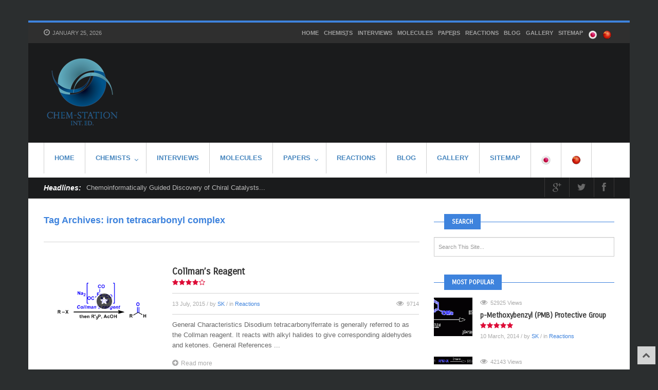

--- FILE ---
content_type: text/html; charset=UTF-8
request_url: https://en.chem-station.com/tag/iron-tetracarbonyl-complex
body_size: 13384
content:
<!DOCTYPE html>
<!-- Flagman theme. A ZERGE design (http://www.color-theme.com - http://themeforest.net/user/ZERGE) - Proudly powered by WordPress (http://wordpress.org) -->

<!--[if IE 7]>
<html class="ie ie7" lang="en-US">
<![endif]-->
<!--[if IE 8]>
<html class="ie ie8" lang="en-US">
<![endif]-->
<!--[if !(IE 7) | !(IE 8)  ]><!-->
<html lang="en-US">
<!--<![endif]-->

<head>

<title>iron tetracarbonyl complex | Chem-Station Int. Ed.</title>
<meta http-equiv="Content-Type" content="text/html; charset=utf-8"/>

<meta name="viewport" content="width=device-width, initial-scale=1.0">

<link rel="profile" href="http://gmpg.org/xfn/11" />
<link rel="pingback" href="https://en.chem-station.com/xmlrpc.php" />


<!-- Fav and touch icons -->
<link rel="shortcut icon" href="https://en.chem-station.com/uploads/2013/10/logo-e13808094988491.png">
<link rel="apple-touch-icon-precomposed" sizes="144x144" href="https://en.chem-station.com/wp-content/themes/wp-flagman/img/icons/apple-touch-icon-144-precomposed.png">
<link rel="apple-touch-icon-precomposed" sizes="114x114" href="https://en.chem-station.com/wp-content/themes/wp-flagman/img/icons/apple-touch-icon-114-precomposed.png">
<link rel="apple-touch-icon-precomposed" sizes="72x72" href="https://en.chem-station.com/wp-content/themes/wp-flagman/img/icons/apple-touch-icon-72-precomposed.png">
<link rel="apple-touch-icon-precomposed" href="https://en.chem-station.com/wp-content/themes/wp-flagman/img/icons/apple-touch-icon-57-precomposed.png">
<!--[if IE 7]>
<link rel="stylesheet" href="https://en.chem-station.com/wp-content/themes/wp-flagman/css/font-awesome-ie7.min.css">
<![endif]-->
<meta name='robots' content='max-image-preview:large' />
	<style>img:is([sizes="auto" i], [sizes^="auto," i]) { contain-intrinsic-size: 3000px 1500px }</style>
	<link rel='dns-prefetch' href='//assets.en.chem-station.com' />
<link rel="alternate" type="application/rss+xml" title="Chem-Station Int. Ed. &raquo; Feed" href="https://en.chem-station.com/feed" />
<link rel="alternate" type="application/rss+xml" title="Chem-Station Int. Ed. &raquo; Comments Feed" href="https://en.chem-station.com/comments/feed" />
<link rel="alternate" type="application/rss+xml" title="Chem-Station Int. Ed. &raquo; iron tetracarbonyl complex Tag Feed" href="https://en.chem-station.com/tag/iron-tetracarbonyl-complex/feed" />
		<!-- This site uses the Google Analytics by MonsterInsights plugin v8.27.0 - Using Analytics tracking - https://www.monsterinsights.com/ -->
		<!-- Note: MonsterInsights is not currently configured on this site. The site owner needs to authenticate with Google Analytics in the MonsterInsights settings panel. -->
					<!-- No tracking code set -->
				<!-- / Google Analytics by MonsterInsights -->
		<script type="text/javascript">
/* <![CDATA[ */
window._wpemojiSettings = {"baseUrl":"https:\/\/s.w.org\/images\/core\/emoji\/16.0.1\/72x72\/","ext":".png","svgUrl":"https:\/\/s.w.org\/images\/core\/emoji\/16.0.1\/svg\/","svgExt":".svg","source":{"concatemoji":"https:\/\/en.chem-station.com\/wp-includes\/js\/wp-emoji-release.min.js?ver=6.8.3"}};
/*! This file is auto-generated */
!function(s,n){var o,i,e;function c(e){try{var t={supportTests:e,timestamp:(new Date).valueOf()};sessionStorage.setItem(o,JSON.stringify(t))}catch(e){}}function p(e,t,n){e.clearRect(0,0,e.canvas.width,e.canvas.height),e.fillText(t,0,0);var t=new Uint32Array(e.getImageData(0,0,e.canvas.width,e.canvas.height).data),a=(e.clearRect(0,0,e.canvas.width,e.canvas.height),e.fillText(n,0,0),new Uint32Array(e.getImageData(0,0,e.canvas.width,e.canvas.height).data));return t.every(function(e,t){return e===a[t]})}function u(e,t){e.clearRect(0,0,e.canvas.width,e.canvas.height),e.fillText(t,0,0);for(var n=e.getImageData(16,16,1,1),a=0;a<n.data.length;a++)if(0!==n.data[a])return!1;return!0}function f(e,t,n,a){switch(t){case"flag":return n(e,"\ud83c\udff3\ufe0f\u200d\u26a7\ufe0f","\ud83c\udff3\ufe0f\u200b\u26a7\ufe0f")?!1:!n(e,"\ud83c\udde8\ud83c\uddf6","\ud83c\udde8\u200b\ud83c\uddf6")&&!n(e,"\ud83c\udff4\udb40\udc67\udb40\udc62\udb40\udc65\udb40\udc6e\udb40\udc67\udb40\udc7f","\ud83c\udff4\u200b\udb40\udc67\u200b\udb40\udc62\u200b\udb40\udc65\u200b\udb40\udc6e\u200b\udb40\udc67\u200b\udb40\udc7f");case"emoji":return!a(e,"\ud83e\udedf")}return!1}function g(e,t,n,a){var r="undefined"!=typeof WorkerGlobalScope&&self instanceof WorkerGlobalScope?new OffscreenCanvas(300,150):s.createElement("canvas"),o=r.getContext("2d",{willReadFrequently:!0}),i=(o.textBaseline="top",o.font="600 32px Arial",{});return e.forEach(function(e){i[e]=t(o,e,n,a)}),i}function t(e){var t=s.createElement("script");t.src=e,t.defer=!0,s.head.appendChild(t)}"undefined"!=typeof Promise&&(o="wpEmojiSettingsSupports",i=["flag","emoji"],n.supports={everything:!0,everythingExceptFlag:!0},e=new Promise(function(e){s.addEventListener("DOMContentLoaded",e,{once:!0})}),new Promise(function(t){var n=function(){try{var e=JSON.parse(sessionStorage.getItem(o));if("object"==typeof e&&"number"==typeof e.timestamp&&(new Date).valueOf()<e.timestamp+604800&&"object"==typeof e.supportTests)return e.supportTests}catch(e){}return null}();if(!n){if("undefined"!=typeof Worker&&"undefined"!=typeof OffscreenCanvas&&"undefined"!=typeof URL&&URL.createObjectURL&&"undefined"!=typeof Blob)try{var e="postMessage("+g.toString()+"("+[JSON.stringify(i),f.toString(),p.toString(),u.toString()].join(",")+"));",a=new Blob([e],{type:"text/javascript"}),r=new Worker(URL.createObjectURL(a),{name:"wpTestEmojiSupports"});return void(r.onmessage=function(e){c(n=e.data),r.terminate(),t(n)})}catch(e){}c(n=g(i,f,p,u))}t(n)}).then(function(e){for(var t in e)n.supports[t]=e[t],n.supports.everything=n.supports.everything&&n.supports[t],"flag"!==t&&(n.supports.everythingExceptFlag=n.supports.everythingExceptFlag&&n.supports[t]);n.supports.everythingExceptFlag=n.supports.everythingExceptFlag&&!n.supports.flag,n.DOMReady=!1,n.readyCallback=function(){n.DOMReady=!0}}).then(function(){return e}).then(function(){var e;n.supports.everything||(n.readyCallback(),(e=n.source||{}).concatemoji?t(e.concatemoji):e.wpemoji&&e.twemoji&&(t(e.twemoji),t(e.wpemoji)))}))}((window,document),window._wpemojiSettings);
/* ]]> */
</script>
<style id='wp-emoji-styles-inline-css' type='text/css'>

	img.wp-smiley, img.emoji {
		display: inline !important;
		border: none !important;
		box-shadow: none !important;
		height: 1em !important;
		width: 1em !important;
		margin: 0 0.07em !important;
		vertical-align: -0.1em !important;
		background: none !important;
		padding: 0 !important;
	}
</style>
<link rel='stylesheet' id='wp-block-library-css' href='https://en.chem-station.com/wp-includes/css/dist/block-library/style.min.css?ver=6.8.3' type='text/css' media='all' />
<style id='classic-theme-styles-inline-css' type='text/css'>
/*! This file is auto-generated */
.wp-block-button__link{color:#fff;background-color:#32373c;border-radius:9999px;box-shadow:none;text-decoration:none;padding:calc(.667em + 2px) calc(1.333em + 2px);font-size:1.125em}.wp-block-file__button{background:#32373c;color:#fff;text-decoration:none}
</style>
<style id='global-styles-inline-css' type='text/css'>
:root{--wp--preset--aspect-ratio--square: 1;--wp--preset--aspect-ratio--4-3: 4/3;--wp--preset--aspect-ratio--3-4: 3/4;--wp--preset--aspect-ratio--3-2: 3/2;--wp--preset--aspect-ratio--2-3: 2/3;--wp--preset--aspect-ratio--16-9: 16/9;--wp--preset--aspect-ratio--9-16: 9/16;--wp--preset--color--black: #000000;--wp--preset--color--cyan-bluish-gray: #abb8c3;--wp--preset--color--white: #ffffff;--wp--preset--color--pale-pink: #f78da7;--wp--preset--color--vivid-red: #cf2e2e;--wp--preset--color--luminous-vivid-orange: #ff6900;--wp--preset--color--luminous-vivid-amber: #fcb900;--wp--preset--color--light-green-cyan: #7bdcb5;--wp--preset--color--vivid-green-cyan: #00d084;--wp--preset--color--pale-cyan-blue: #8ed1fc;--wp--preset--color--vivid-cyan-blue: #0693e3;--wp--preset--color--vivid-purple: #9b51e0;--wp--preset--gradient--vivid-cyan-blue-to-vivid-purple: linear-gradient(135deg,rgba(6,147,227,1) 0%,rgb(155,81,224) 100%);--wp--preset--gradient--light-green-cyan-to-vivid-green-cyan: linear-gradient(135deg,rgb(122,220,180) 0%,rgb(0,208,130) 100%);--wp--preset--gradient--luminous-vivid-amber-to-luminous-vivid-orange: linear-gradient(135deg,rgba(252,185,0,1) 0%,rgba(255,105,0,1) 100%);--wp--preset--gradient--luminous-vivid-orange-to-vivid-red: linear-gradient(135deg,rgba(255,105,0,1) 0%,rgb(207,46,46) 100%);--wp--preset--gradient--very-light-gray-to-cyan-bluish-gray: linear-gradient(135deg,rgb(238,238,238) 0%,rgb(169,184,195) 100%);--wp--preset--gradient--cool-to-warm-spectrum: linear-gradient(135deg,rgb(74,234,220) 0%,rgb(151,120,209) 20%,rgb(207,42,186) 40%,rgb(238,44,130) 60%,rgb(251,105,98) 80%,rgb(254,248,76) 100%);--wp--preset--gradient--blush-light-purple: linear-gradient(135deg,rgb(255,206,236) 0%,rgb(152,150,240) 100%);--wp--preset--gradient--blush-bordeaux: linear-gradient(135deg,rgb(254,205,165) 0%,rgb(254,45,45) 50%,rgb(107,0,62) 100%);--wp--preset--gradient--luminous-dusk: linear-gradient(135deg,rgb(255,203,112) 0%,rgb(199,81,192) 50%,rgb(65,88,208) 100%);--wp--preset--gradient--pale-ocean: linear-gradient(135deg,rgb(255,245,203) 0%,rgb(182,227,212) 50%,rgb(51,167,181) 100%);--wp--preset--gradient--electric-grass: linear-gradient(135deg,rgb(202,248,128) 0%,rgb(113,206,126) 100%);--wp--preset--gradient--midnight: linear-gradient(135deg,rgb(2,3,129) 0%,rgb(40,116,252) 100%);--wp--preset--font-size--small: 13px;--wp--preset--font-size--medium: 20px;--wp--preset--font-size--large: 36px;--wp--preset--font-size--x-large: 42px;--wp--preset--spacing--20: 0.44rem;--wp--preset--spacing--30: 0.67rem;--wp--preset--spacing--40: 1rem;--wp--preset--spacing--50: 1.5rem;--wp--preset--spacing--60: 2.25rem;--wp--preset--spacing--70: 3.38rem;--wp--preset--spacing--80: 5.06rem;--wp--preset--shadow--natural: 6px 6px 9px rgba(0, 0, 0, 0.2);--wp--preset--shadow--deep: 12px 12px 50px rgba(0, 0, 0, 0.4);--wp--preset--shadow--sharp: 6px 6px 0px rgba(0, 0, 0, 0.2);--wp--preset--shadow--outlined: 6px 6px 0px -3px rgba(255, 255, 255, 1), 6px 6px rgba(0, 0, 0, 1);--wp--preset--shadow--crisp: 6px 6px 0px rgba(0, 0, 0, 1);}:where(.is-layout-flex){gap: 0.5em;}:where(.is-layout-grid){gap: 0.5em;}body .is-layout-flex{display: flex;}.is-layout-flex{flex-wrap: wrap;align-items: center;}.is-layout-flex > :is(*, div){margin: 0;}body .is-layout-grid{display: grid;}.is-layout-grid > :is(*, div){margin: 0;}:where(.wp-block-columns.is-layout-flex){gap: 2em;}:where(.wp-block-columns.is-layout-grid){gap: 2em;}:where(.wp-block-post-template.is-layout-flex){gap: 1.25em;}:where(.wp-block-post-template.is-layout-grid){gap: 1.25em;}.has-black-color{color: var(--wp--preset--color--black) !important;}.has-cyan-bluish-gray-color{color: var(--wp--preset--color--cyan-bluish-gray) !important;}.has-white-color{color: var(--wp--preset--color--white) !important;}.has-pale-pink-color{color: var(--wp--preset--color--pale-pink) !important;}.has-vivid-red-color{color: var(--wp--preset--color--vivid-red) !important;}.has-luminous-vivid-orange-color{color: var(--wp--preset--color--luminous-vivid-orange) !important;}.has-luminous-vivid-amber-color{color: var(--wp--preset--color--luminous-vivid-amber) !important;}.has-light-green-cyan-color{color: var(--wp--preset--color--light-green-cyan) !important;}.has-vivid-green-cyan-color{color: var(--wp--preset--color--vivid-green-cyan) !important;}.has-pale-cyan-blue-color{color: var(--wp--preset--color--pale-cyan-blue) !important;}.has-vivid-cyan-blue-color{color: var(--wp--preset--color--vivid-cyan-blue) !important;}.has-vivid-purple-color{color: var(--wp--preset--color--vivid-purple) !important;}.has-black-background-color{background-color: var(--wp--preset--color--black) !important;}.has-cyan-bluish-gray-background-color{background-color: var(--wp--preset--color--cyan-bluish-gray) !important;}.has-white-background-color{background-color: var(--wp--preset--color--white) !important;}.has-pale-pink-background-color{background-color: var(--wp--preset--color--pale-pink) !important;}.has-vivid-red-background-color{background-color: var(--wp--preset--color--vivid-red) !important;}.has-luminous-vivid-orange-background-color{background-color: var(--wp--preset--color--luminous-vivid-orange) !important;}.has-luminous-vivid-amber-background-color{background-color: var(--wp--preset--color--luminous-vivid-amber) !important;}.has-light-green-cyan-background-color{background-color: var(--wp--preset--color--light-green-cyan) !important;}.has-vivid-green-cyan-background-color{background-color: var(--wp--preset--color--vivid-green-cyan) !important;}.has-pale-cyan-blue-background-color{background-color: var(--wp--preset--color--pale-cyan-blue) !important;}.has-vivid-cyan-blue-background-color{background-color: var(--wp--preset--color--vivid-cyan-blue) !important;}.has-vivid-purple-background-color{background-color: var(--wp--preset--color--vivid-purple) !important;}.has-black-border-color{border-color: var(--wp--preset--color--black) !important;}.has-cyan-bluish-gray-border-color{border-color: var(--wp--preset--color--cyan-bluish-gray) !important;}.has-white-border-color{border-color: var(--wp--preset--color--white) !important;}.has-pale-pink-border-color{border-color: var(--wp--preset--color--pale-pink) !important;}.has-vivid-red-border-color{border-color: var(--wp--preset--color--vivid-red) !important;}.has-luminous-vivid-orange-border-color{border-color: var(--wp--preset--color--luminous-vivid-orange) !important;}.has-luminous-vivid-amber-border-color{border-color: var(--wp--preset--color--luminous-vivid-amber) !important;}.has-light-green-cyan-border-color{border-color: var(--wp--preset--color--light-green-cyan) !important;}.has-vivid-green-cyan-border-color{border-color: var(--wp--preset--color--vivid-green-cyan) !important;}.has-pale-cyan-blue-border-color{border-color: var(--wp--preset--color--pale-cyan-blue) !important;}.has-vivid-cyan-blue-border-color{border-color: var(--wp--preset--color--vivid-cyan-blue) !important;}.has-vivid-purple-border-color{border-color: var(--wp--preset--color--vivid-purple) !important;}.has-vivid-cyan-blue-to-vivid-purple-gradient-background{background: var(--wp--preset--gradient--vivid-cyan-blue-to-vivid-purple) !important;}.has-light-green-cyan-to-vivid-green-cyan-gradient-background{background: var(--wp--preset--gradient--light-green-cyan-to-vivid-green-cyan) !important;}.has-luminous-vivid-amber-to-luminous-vivid-orange-gradient-background{background: var(--wp--preset--gradient--luminous-vivid-amber-to-luminous-vivid-orange) !important;}.has-luminous-vivid-orange-to-vivid-red-gradient-background{background: var(--wp--preset--gradient--luminous-vivid-orange-to-vivid-red) !important;}.has-very-light-gray-to-cyan-bluish-gray-gradient-background{background: var(--wp--preset--gradient--very-light-gray-to-cyan-bluish-gray) !important;}.has-cool-to-warm-spectrum-gradient-background{background: var(--wp--preset--gradient--cool-to-warm-spectrum) !important;}.has-blush-light-purple-gradient-background{background: var(--wp--preset--gradient--blush-light-purple) !important;}.has-blush-bordeaux-gradient-background{background: var(--wp--preset--gradient--blush-bordeaux) !important;}.has-luminous-dusk-gradient-background{background: var(--wp--preset--gradient--luminous-dusk) !important;}.has-pale-ocean-gradient-background{background: var(--wp--preset--gradient--pale-ocean) !important;}.has-electric-grass-gradient-background{background: var(--wp--preset--gradient--electric-grass) !important;}.has-midnight-gradient-background{background: var(--wp--preset--gradient--midnight) !important;}.has-small-font-size{font-size: var(--wp--preset--font-size--small) !important;}.has-medium-font-size{font-size: var(--wp--preset--font-size--medium) !important;}.has-large-font-size{font-size: var(--wp--preset--font-size--large) !important;}.has-x-large-font-size{font-size: var(--wp--preset--font-size--x-large) !important;}
:where(.wp-block-post-template.is-layout-flex){gap: 1.25em;}:where(.wp-block-post-template.is-layout-grid){gap: 1.25em;}
:where(.wp-block-columns.is-layout-flex){gap: 2em;}:where(.wp-block-columns.is-layout-grid){gap: 2em;}
:root :where(.wp-block-pullquote){font-size: 1.5em;line-height: 1.6;}
</style>
<link rel='stylesheet' id='bootstrap-main-style-css' href='https://en.chem-station.com/wp-content/themes/wp-flagman/css/bootstrap.css?ver=6.8.3' type='text/css' media='all' />
<link rel='stylesheet' id='font-awesome-style-css' href='https://en.chem-station.com/wp-content/themes/wp-flagman/css/font-awesome.min.css?ver=6.8.3' type='text/css' media='all' />
<link rel='stylesheet' id='bootstrap-responsive-css' href='https://en.chem-station.com/wp-content/themes/wp-flagman/css/bootstrap-responsive.css?ver=6.8.3' type='text/css' media='all' />
<link rel='stylesheet' id='ct-flexslider-css' href='https://en.chem-station.com/wp-content/themes/wp-flagman/css/flexslider.css?ver=6.8.3' type='text/css' media='all' />
<link rel='stylesheet' id='ct-style-css' href='https://en.chem-station.com/wp-content/themes/wp-flagman/style.css?ver=6.8.3' type='text/css' media='all' />
<link rel='stylesheet' id='ct-rwd-style-css' href='https://en.chem-station.com/wp-content/themes/wp-flagman/css/rwd-styles.css?ver=6.8.3' type='text/css' media='all' />
<link rel='stylesheet' id='prettyphoto-style-css' href='https://en.chem-station.com/wp-content/themes/wp-flagman/css/prettyphoto.css?ver=6.8.3' type='text/css' media='all' />
<link rel='stylesheet' id='options-css-style-css' href='https://en.chem-station.com/wp-content/themes/wp-flagman/css/options.css?ver=6.8.3' type='text/css' media='all' />
<link rel='stylesheet' id='wp-featherlight-css' href='https://en.chem-station.com/wp-content/plugins/wp-featherlight/css/wp-featherlight.min.css?ver=1.3.4' type='text/css' media='all' />
<script type="text/javascript" src="https://en.chem-station.com/wp-includes/js/jquery/jquery.min.js?ver=3.7.1" id="jquery-core-js"></script>
<script type="text/javascript" src="https://en.chem-station.com/wp-includes/js/jquery/jquery-migrate.min.js?ver=3.4.1" id="jquery-migrate-js"></script>
<link rel="https://api.w.org/" href="https://en.chem-station.com/wp-json/" /><link rel="alternate" title="JSON" type="application/json" href="https://en.chem-station.com/wp-json/wp/v2/tags/495" /><link rel="EditURI" type="application/rsd+xml" title="RSD" href="https://en.chem-station.com/xmlrpc.php?rsd" />
<meta name="generator" content="WordPress 6.8.3" />
<link rel="stylesheet" href="https://fonts.googleapis.com/css?family=Carrois%20Gothic:300,400,400italic,700,700italic" type="text/css" /><style type="text/css">h1,h2,h3,h4,h5,h6 { font-family: "Carrois Gothic", Arial, sans-serif}</style><!-- HTML5 shim, for IE6-8 support of HTML5 elements -->
<!--[if lt IE 9]>
<script src="http://html5shim.googlecode.com/svn/trunk/html5.js"></script>
<script src="https://en.chem-station.com/wp-content/themes/wp-flagman/js/respond.min.js"></script>
<![endif]-->
<script>if(Function('/*@cc_on return 10===document.documentMode@*/')()){document.documentElement.className='ie10';}</script><!-- Custom Styles -->
<style type="text/css">
body { 
	background-color: #2B2E2F;
	background-image:  none;
	background-attachment: fixed;
	background-repeat: repeat;
	background-position: top left; 
}
</style>

<!-- Jetpack Open Graph Tags -->
<meta property="og:type" content="website" />
<meta property="og:title" content="iron tetracarbonyl complex &#8211; Chem-Station Int. Ed." />
<meta property="og:url" content="https://en.chem-station.com/tag/iron-tetracarbonyl-complex" />
<meta property="og:site_name" content="Chem-Station Int. Ed." />
<meta property="og:image" content="https://s0.wp.com/i/blank.jpg" />
<meta property="og:image:width" content="200" />
<meta property="og:image:height" content="200" />
<meta property="og:image:alt" content="" />
<meta property="og:locale" content="en_US" />

<!-- End Jetpack Open Graph Tags -->

</head>

<body class="archive tag tag-iron-tetracarbonyl-complex tag-495 wp-theme-wp-flagman body-class wp-featherlight-captions">



<!-- START WRAPPER -->
<div id="entry-wrapper" class="container">

		<div class="entry-top">
		<div class="row-fluid">
			<div class="span3">
							<div class="entry-date-now">
					<i class="icon-time"></i>
					January 25, 2026				</div> <!-- /entry-date-now -->
						</div> <!-- /span3 -->

			<div class="span9">
				<div class="menu-%e3%83%88%e3%83%83%e3%83%97-container"><ul id="menu-%e3%83%88%e3%83%83%e3%83%97" class="sf-menu top-menu"><li id="menu-item-288" class="menu-item menu-item-type-post_type menu-item-object-page menu-item-home menu-item-288"><a href="https://en.chem-station.com/">HOME</a></li>
<li id="menu-item-30" class="menu-item menu-item-type-taxonomy menu-item-object-category menu-item-has-children menu-item-30"><a href="https://en.chem-station.com/category/chemists">Chemists</a>
<ul class="sub-menu">
	<li id="menu-item-289" class="menu-item menu-item-type-taxonomy menu-item-object-category menu-item-289"><a href="https://en.chem-station.com/category/chemists/organic">Organic</a></li>
	<li id="menu-item-1634" class="menu-item menu-item-type-taxonomy menu-item-object-category menu-item-1634"><a href="https://en.chem-station.com/category/chemists/analyticalchem">AnalyticalChem</a></li>
	<li id="menu-item-1635" class="menu-item menu-item-type-taxonomy menu-item-object-category menu-item-1635"><a href="https://en.chem-station.com/category/chemists/biochem">BioChem</a></li>
	<li id="menu-item-1636" class="menu-item menu-item-type-taxonomy menu-item-object-category menu-item-1636"><a href="https://en.chem-station.com/category/chemists/physicalchem">PhysicalChem</a></li>
	<li id="menu-item-1637" class="menu-item menu-item-type-taxonomy menu-item-object-category menu-item-1637"><a href="https://en.chem-station.com/category/chemists/supramolecularchem">SupraMolecularChem</a></li>
</ul>
</li>
<li id="menu-item-33" class="menu-item menu-item-type-taxonomy menu-item-object-category menu-item-33"><a href="https://en.chem-station.com/category/reactions">Interviews</a></li>
<li id="menu-item-31" class="menu-item menu-item-type-taxonomy menu-item-object-category menu-item-31"><a href="https://en.chem-station.com/category/mol">Molecules</a></li>
<li id="menu-item-32" class="menu-item menu-item-type-taxonomy menu-item-object-category menu-item-has-children menu-item-32"><a href="https://en.chem-station.com/category/papers">Papers</a>
<ul class="sub-menu">
	<li id="menu-item-309" class="menu-item menu-item-type-taxonomy menu-item-object-category menu-item-309"><a href="https://en.chem-station.com/category/papers/organicchem">OrganicChem</a></li>
	<li id="menu-item-310" class="menu-item menu-item-type-taxonomy menu-item-object-category menu-item-310"><a href="https://en.chem-station.com/category/papers/nanochem">Nanochem</a></li>
	<li id="menu-item-311" class="menu-item menu-item-type-taxonomy menu-item-object-category menu-item-311"><a href="https://en.chem-station.com/category/papers/inorganicchem">Inorganicchem</a></li>
	<li id="menu-item-312" class="menu-item menu-item-type-taxonomy menu-item-object-category menu-item-312"><a href="https://en.chem-station.com/category/papers/medchem">Medchem</a></li>
	<li id="menu-item-313" class="menu-item menu-item-type-taxonomy menu-item-object-category menu-item-313"><a href="https://en.chem-station.com/category/papers/chemengineering">ChemEngineering</a></li>
	<li id="menu-item-314" class="menu-item menu-item-type-taxonomy menu-item-object-category menu-item-314"><a href="https://en.chem-station.com/category/papers/chemicalbiology">ChemicalBiology</a></li>
	<li id="menu-item-315" class="menu-item menu-item-type-taxonomy menu-item-object-category menu-item-315"><a href="https://en.chem-station.com/category/papers/material">Material</a></li>
</ul>
</li>
<li id="menu-item-124" class="menu-item menu-item-type-taxonomy menu-item-object-category menu-item-124"><a href="https://en.chem-station.com/category/reactions-2">Reactions</a></li>
<li id="menu-item-123" class="menu-item menu-item-type-taxonomy menu-item-object-category menu-item-123"><a href="https://en.chem-station.com/category/blog">Blog</a></li>
<li id="menu-item-1633" class="menu-item menu-item-type-taxonomy menu-item-object-category menu-item-1633"><a href="https://en.chem-station.com/category/gallery">Gallery</a></li>
<li id="menu-item-1517" class="menu-item menu-item-type-post_type menu-item-object-page menu-item-1517"><a href="https://en.chem-station.com/sitemap">SITEMAP</a></li>
<li id="menu-item-1336" class="menu-item menu-item-type-custom menu-item-object-custom menu-item-1336"><a href="http://www.chem-station.com/"><a href="http://www.chem-station.com/"><img class="aligncenter  wp-image-1335" alt="Japan" src="https://assets.en.chem-station.com/uploads/2014/03/Japan.png" width="18" height="18" /></a></p></a></li>
<li id="menu-item-1332" class="menu-item menu-item-type-custom menu-item-object-custom menu-item-1332"><a href="http://www.chem-station.com/cn/"><a href="http://www.chem-station.com/cn/"><img class="aligncenter  wp-image-1334" alt="China" src="https://assets.en.chem-station.com/uploads/2014/03/China.png" width="18" height="18" /></a></a></li>
</ul></div>			</div> <!-- /span9 -->
		</div>
	</div> <!-- /entry-top -->
	

	<!-- START HEADER -->
	<header id="header">
		<div class="row-fluid">
			<div class="span4">
				<div id="logo">
	  			  	  			 									<a href="https://en.chem-station.com"><img src="https://en.chem-station.com/uploads/2013/10/logoblue_inted2.png" alt="Chem-Station Int. Ed." /></a>
											
									</div>

			</div> <!-- /span4 -->

			<div class="span8">
				<div class="entry-banner">
									</div> <!-- /entry-banner -->
			</div> <!-- /span8 -->
		</div><!-- .row-fluid -->


		<!-- START MAIN MENU -->
		<div class="navigation" role="navigation">
			<div id="menu" class="clearfix">
				<div class="menu-%e3%83%88%e3%83%83%e3%83%97-container"><ul id="menu-%e3%83%88%e3%83%83%e3%83%97-1" class="sf-menu"><li class="menu-item menu-item-type-post_type menu-item-object-page menu-item-home menu-item-288"><a href="https://en.chem-station.com/">HOME</a></li>
<li class="menu-item menu-item-type-taxonomy menu-item-object-category menu-item-has-children menu-item-30"><a href="https://en.chem-station.com/category/chemists">Chemists</a>
<ul class="sub-menu">
	<li class="menu-item menu-item-type-taxonomy menu-item-object-category menu-item-289"><a href="https://en.chem-station.com/category/chemists/organic">Organic</a></li>
	<li class="menu-item menu-item-type-taxonomy menu-item-object-category menu-item-1634"><a href="https://en.chem-station.com/category/chemists/analyticalchem">AnalyticalChem</a></li>
	<li class="menu-item menu-item-type-taxonomy menu-item-object-category menu-item-1635"><a href="https://en.chem-station.com/category/chemists/biochem">BioChem</a></li>
	<li class="menu-item menu-item-type-taxonomy menu-item-object-category menu-item-1636"><a href="https://en.chem-station.com/category/chemists/physicalchem">PhysicalChem</a></li>
	<li class="menu-item menu-item-type-taxonomy menu-item-object-category menu-item-1637"><a href="https://en.chem-station.com/category/chemists/supramolecularchem">SupraMolecularChem</a></li>
</ul>
</li>
<li class="menu-item menu-item-type-taxonomy menu-item-object-category menu-item-33"><a href="https://en.chem-station.com/category/reactions">Interviews</a></li>
<li class="menu-item menu-item-type-taxonomy menu-item-object-category menu-item-31"><a href="https://en.chem-station.com/category/mol">Molecules</a></li>
<li class="menu-item menu-item-type-taxonomy menu-item-object-category menu-item-has-children menu-item-32"><a href="https://en.chem-station.com/category/papers">Papers</a>
<ul class="sub-menu">
	<li class="menu-item menu-item-type-taxonomy menu-item-object-category menu-item-309"><a href="https://en.chem-station.com/category/papers/organicchem">OrganicChem</a></li>
	<li class="menu-item menu-item-type-taxonomy menu-item-object-category menu-item-310"><a href="https://en.chem-station.com/category/papers/nanochem">Nanochem</a></li>
	<li class="menu-item menu-item-type-taxonomy menu-item-object-category menu-item-311"><a href="https://en.chem-station.com/category/papers/inorganicchem">Inorganicchem</a></li>
	<li class="menu-item menu-item-type-taxonomy menu-item-object-category menu-item-312"><a href="https://en.chem-station.com/category/papers/medchem">Medchem</a></li>
	<li class="menu-item menu-item-type-taxonomy menu-item-object-category menu-item-313"><a href="https://en.chem-station.com/category/papers/chemengineering">ChemEngineering</a></li>
	<li class="menu-item menu-item-type-taxonomy menu-item-object-category menu-item-314"><a href="https://en.chem-station.com/category/papers/chemicalbiology">ChemicalBiology</a></li>
	<li class="menu-item menu-item-type-taxonomy menu-item-object-category menu-item-315"><a href="https://en.chem-station.com/category/papers/material">Material</a></li>
</ul>
</li>
<li class="menu-item menu-item-type-taxonomy menu-item-object-category menu-item-124"><a href="https://en.chem-station.com/category/reactions-2">Reactions</a></li>
<li class="menu-item menu-item-type-taxonomy menu-item-object-category menu-item-123"><a href="https://en.chem-station.com/category/blog">Blog</a></li>
<li class="menu-item menu-item-type-taxonomy menu-item-object-category menu-item-1633"><a href="https://en.chem-station.com/category/gallery">Gallery</a></li>
<li class="menu-item menu-item-type-post_type menu-item-object-page menu-item-1517"><a href="https://en.chem-station.com/sitemap">SITEMAP</a></li>
<li class="menu-item menu-item-type-custom menu-item-object-custom menu-item-1336"><a href="http://www.chem-station.com/"><a href="http://www.chem-station.com/"><img class="aligncenter  wp-image-1335" alt="Japan" src="https://assets.en.chem-station.com/uploads/2014/03/Japan.png" width="18" height="18" /></a></p></a></li>
<li class="menu-item menu-item-type-custom menu-item-object-custom menu-item-1332"><a href="http://www.chem-station.com/cn/"><a href="http://www.chem-station.com/cn/"><img class="aligncenter  wp-image-1334" alt="China" src="https://assets.en.chem-station.com/uploads/2014/03/China.png" width="18" height="18" /></a></a></li>
</ul></div>			</div> <!-- .menu -->
		</div>  <!-- .navigation -->
	</header> <!-- #header -->
	<!-- END HEADER -->

	<!-- START HEADLINE SECTION -->
	<div class="entry-headline">

			<div class="row-fluid">
				<div class="span8 min-height">
					<div class="ticker-block clearfix">
					
										<script type="text/javascript">
						//<![CDATA[
					jQuery.noConflict()(function($){
						"use strict";
						$(document).ready(function() {
							$('#js-news').ticker({
								ajaxFeed:false,
								feedUrl:false,
								feedType:'xml',
								htmlFeed:true,
								debugMode:false,
								controls:false,
								titleText:'Headlines:',
								displayType:'fade',
								direction:'ltr',
								pauseOnItems: 6000,
								fadeInSpeed:600,
								fadeOutSpeed:300
							});
						});
					});
						//]]>
					</script>

					<ul id="js-news" class="js-hidden">
					  							<li class="news-item"><a href="https://en.chem-station.com/papers/2024/03/chemoinformatically-guided-discovery-of-chiral-catalysts.html">Chemoinformatically Guided Discovery of Chiral Catalysts...</a></li>
					  							<li class="news-item"><a href="https://en.chem-station.com/papers/organicchem/2022/03/process-mass-intensity-pmi.html">Process Mass Intensity, PMI...</a></li>
					  							<li class="news-item"><a href="https://en.chem-station.com/papers/2018/05/cell-permeant-large-stokes-shift-dyes-for-transfection-free-multicolor-nanoscopy.html">Cell-Permeant Large Stokes Shift Dyes for Transfection-Free Multicolor Nanoscopy...</a></li>
					  							<li class="news-item"><a href="https://en.chem-station.com/papers/2018/02/complex-acid-chlorides-from-unsaturated-hydrocarbons.html">Complex Acid Chlorides from Unsaturated Hydrocarbons...</a></li>
					  							<li class="news-item"><a href="https://en.chem-station.com/papers/2018/01/ugi-reaction-for-alternating-peptides.html">Ugi Reaction for Alternating Peptides...</a></li>
					  							<li class="news-item"><a href="https://en.chem-station.com/papers/2018/01/arylation-at-lysine-residues.html">Arylation at Lysine Residues...</a></li>
					  							<li class="news-item"><a href="https://en.chem-station.com/papers/organicchem/2014/11/near-infrared-light-activated-azo-bf2-switches.html">Near-Infrared Light Activated Azo-BF2 Switches...</a></li>
					  							<li class="news-item"><a href="https://en.chem-station.com/papers/chemicalbiology/2014/11/an-excimer-based-turn-on-fluorescent-sensor-for-the-selective-detection-of-diphosphorylated-proteins-in-aqueous-solution-and-polyacrylamide-gels.html">An Excimer-Based, Turn-On Fluorescent Sensor for the Selective Detection of Diphosphorylated Protein...</a></li>
					  							<li class="news-item"><a href="https://en.chem-station.com/papers/2014/11/small-molecule-labeling-of-live-cell-surfaces-for-three-dimensional-super-resolution-microscopy-2.html">Small-Molecule Labeling of Live Cell Surfaces for Three-Dimensional Super-Resolution Microscopy...</a></li>
					  							<li class="news-item"><a href="https://en.chem-station.com/papers/2014/11/photoelectric-signal-conversion-by-combination-of-electron-transfer-chain-catalytic-isomerization-and-photoisomerization-on-benzodimethyldihydropyrenes.html">Photoelectric Signal Conversion by Combination of Electron-Transfer Chain Catalytic Isomerization an...</a></li>
					  							<li class="news-item"><a href="https://en.chem-station.com/papers/chemicalbiology/2014/09/lighting-up-individual-dna-damage-sites-by-in-vitro-repair-synthesis.html">Lighting Up Individual DNA Damage Sites by In Vitro Repair Synthesis...</a></li>
					  							<li class="news-item"><a href="https://en.chem-station.com/papers/2014/09/metal-free-hydrogenation-catalyzed-by-an-air-stable-borane-use-of-solvent-as-a-frustrated-lewis-base.html">Metal-Free Hydrogenation Catalyzed by an Air-Stable Borane: Use of Solvent as a Frustrated Lewis Bas...</a></li>
					  							<li class="news-item"><a href="https://en.chem-station.com/papers/chemicalbiology/2014/09/dual-changes-in-conformation-and-optical-properties-of-fluorophores-within-a-metal%e2%88%92organic-framework-during-framework-construction-and-associated-sensing-event.html">Dual Changes in Conformation and Optical Properties of Fluorophores within a Metal−Organic Framework...</a></li>
					  							<li class="news-item"><a href="https://en.chem-station.com/papers/organicchem/2014/09/far-red-fluorescence-probe-for-monitoring-singlet-oxygen-during-photodynamic-therapy.html">Far-Red Fluorescence Probe for Monitoring Singlet Oxygen during Photodynamic Therapy...</a></li>
					  							<li class="news-item"><a href="https://en.chem-station.com/papers/inorganicchem/2014/09/accessing-zinc-monohydride-cations-through-coordinative-interactions.html">Accessing Zinc Monohydride Cations through Coordinative Interactions...</a></li>
					  							<li class="news-item"><a href="https://en.chem-station.com/papers/2014/09/arylazopyrazoles-azoheteroarene-photoswitches-offering-quantitative-isomerization-and-long-thermal-half-lives.html">Arylazopyrazoles: Azoheteroarene Photoswitches Offering Quantitative Isomerization and Long Thermal ...</a></li>
					  							<li class="news-item"><a href="https://en.chem-station.com/papers/organicchem/2014/08/quantitative-photoswitching-in-bisdithiazoleethene-enables-modulation-of-light-for-encoding-optical-signals.html">Quantitative Photoswitching in Bis(dithiazole)ethene Enables Modulation of Light for Encoding Optica...</a></li>
					  							<li class="news-item"><a href="https://en.chem-station.com/papers/organicchem/2014/08/a-mitochondria-targetable-fluorescent-probe-for-dual-channel-no-imaging-assisted-by-intracellular-cysteine-and-glutathione.html">A Mitochondria-Targetable Fluorescent Probe for Dual-Channel NO Imaging Assisted by Intracellular Cy...</a></li>
					  							<li class="news-item"><a href="https://en.chem-station.com/papers/2014/08/modulating-short-wavelength-fluorescence-with-long-wavelength-light.html">Modulating Short Wavelength Fluorescence with Long Wavelength Light...</a></li>
					  							<li class="news-item"><a href="https://en.chem-station.com/papers/2014/08/reversible-photochromic-system-based-on-rhodamine-b-salicylaldehyde-hydrazone-metal-complex.html">Reversible Photochromic System Based on Rhodamine B Salicylaldehyde Hydrazone Metal Complex...</a></li>
					  					</ul> <!-- js-news -->

										</div> <!-- /ticker-block -->
				</div> <!-- /span8 -->

				
									<div class="span4 min-height">
						<ul class="social-icons">
															<li><a target="_blank" href="https://www.facebook.com/ChemStationIntEd" data-toggle="tooltip" data-placement="top" title="Facebook"><i class="icon-facebook"></i></a></li>
																						<li><a target="_blank" href="https://twitter.com/chemstationeg" data-toggle="tooltip" data-placement="top" title="Twitter"><i class="icon-twitter"></i></a></li>
																																											<li><a target="_blank" href="https://plus.google.com/u/0/101309541468629199035/" data-toggle="tooltip" data-placement="top" title="Google Plus"><i class="icon-google-plus"></i></a></li>
																																																	
						</ul>
					</div> <!-- /span4 -->
				
			</div> <!-- /row-fluid -->

	</div> <!-- /entry-headline -->



 



  <!-- START CONTENT ENTRY -->
  <div id="content">  	

    <div class="magazine-content">
      <div class="row-fluid">
        <div class="span8 ">          
         

<div class="row-fluid">
	<div class="span12">
		<div class="pages-title">
			    	

							
											<h1 class="entry-title">Tag Archives: <span>iron tetracarbonyl complex</span></h1>
								
					

			
					

							
		</div> <!-- pages-title -->

			
			<div class="divider-1px"></div>
			 	
				<div class="margin-45b"></div>
				
			
<!-- START Blog -->
<div id="entry-blog">			
				

					
					<article id="post-4181" class="entry-post post-4181 post type-post status-publish format-standard has-post-thumbnail hentry category-reactions-2 tag-formylation-of-alkyl-halides tag-iron-tetracarbonyl-complex tag-synthesis-of-aldehydes-and-ketones" itemscope itemtype="http://data-vocabulary.org/Review">
			

		

		<div class="row-fluid">

						
			<div class="span4">
				

			<div class="entry-thumb media-thumb">
	 		  
	       		<a href="https://en.chem-station.com/reactions-2/2015/07/collmans-reagent.html"><img src="https://assets.en.chem-station.com/uploads/2015/06/2014-10-05_01-18-081.png" alt="Collman&#8217;s Reagent" /></a>
	       		<div class="rating-post"><i class="icon-star"></i></div>		</div><!-- .entry-thumb -->
		
			</div> <!-- /span4 -->
			
		
		
			<div class="span8">
		
				<h2 class="entry-title"><a href="https://en.chem-station.com/reactions-2/2015/07/collmans-reagent.html" title="Permalink to Collman&#8217;s Reagent">Collman&#8217;s Reagent</a></h2>

				<span class="meta-stars four" title="Review Score: 4" style="color:#dd0c37"><i class="icon-star"></i><i class="icon-star"></i><i class="icon-star"></i><i class="icon-star"></i><i class="icon-star-empty"></i></span>				
		  		<div class="clear"></div>
		  		<div class="divider-1px"></div>

				<div class="entry-meta clearfix">
					<div class="left-meta">
						<span class="updated">13 July, 2015			<meta itemprop="datePublished" content="13 July, 2015">
			</span> / by <a href="https://en.chem-station.com/author/sk" title="Posts by SK" rel="author">SK</a> / in <a href="https://en.chem-station.com/category/reactions-2" >Reactions</a>					</div> <!-- /left-meta -->

											<div class="right-meta">
										<span class="entry-views"> 
				<i class="icon-eye-open"></i> 9714 				</span>
								</div> <!-- /right-meta -->
						
				</div><!-- entry-meta -->

	  			<div class="divider-1px"></div>
	 
									<div class="entry-content" itemprop="articleBody">				
						<p>General Characteristics Disodium tetracarbonylferrate is generally referred to as the Collman reagent. It reacts with alkyl halides to give corresponding aldehydes and ketones. General References ...</p>					</div> <!-- /entry-content -->		
			
				    
					<div class="clear"></div>
					<a href="https://en.chem-station.com/reactions-2/2015/07/collmans-reagent.html" class="read-more"><i class="icon-plus-sign"></i>Read more</a>
					

			</div> <!-- /span8 or /span12 -->
		</div> <!-- /row-fluid -->

		
		


			 
	</article> <!-- /post ID -->


	
		

		
		
</div><!-- entry-blog -->


</div><!-- span12 -->
</div><!-- row-fluid -->   
        <div class="clear"></div>
        <div class="margin-60t"></div>
                                      
        </div><!-- span8 -->
        <div class="span4 sidebar ">
    		  <aside id="search-4" class="widget widget_search clearfix"><div class="entry-widget-title"><div class="full-line"></div><h3 class="entry-title">Search</h3></div>	<form method="get" class="searchform" action="https://en.chem-station.com/">
		<input type="text" id="s" class="field" name="s" placeholder="search this site..."  />
	</form>
</aside><aside id="ct-popularpost-widget-8" class="widget ct-popularpost-widget clearfix">
<!-- START POPULAR POSTS WIDGET -->
<div class="entry-widget-title"><div class="full-line"></div><h3 class="entry-title">Most Popular</h3></div>
		
		
		<ul class="popular-posts-widget popular-widget-397914718">
							<li class="clearfix ">
													<div class="widget-post-small-thumb">
									<a href='https://en.chem-station.com/reactions-2/2014/03/p-methoxybenzyl-pmb-protective-group.html' title='Permalink to p-Methoxybenzyl (PMB) Protective Group'><img src="https://assets.en.chem-station.com/uploads/2014/03/pmb.ht11-75x75.gif" alt="p-Methoxybenzyl (PMB) Protective Group" /></a>
								</div><!-- widget-post-small-thumb -->
							

					

												<div class="entry-meta most-viewed">
								<span class="entry-views">
									<i class="icon-eye-open"></i> 52925 Views								</span>
							</div>
											

					<h4 class="entry-title"><a href='https://en.chem-station.com/reactions-2/2014/03/p-methoxybenzyl-pmb-protective-group.html' title='Permalink to p-Methoxybenzyl (PMB) Protective Group'>p-Methoxybenzyl (PMB) Protective Group</a></h4>

					<span class="meta-stars five" title="Review Score: 5" style="color:#dd0c37"><i class="icon-star"></i><i class="icon-star"></i><i class="icon-star"></i><i class="icon-star"></i><i class="icon-star"></i></span>
					<div class="entry-meta">
						<span class="updated">10 March, 2014			<meta itemprop="datePublished" content="10 March, 2014">
			</span> / by <a href="https://en.chem-station.com/author/sk" title="Posts by SK" rel="author">SK</a> / in <a href="https://en.chem-station.com/category/reactions-2" >Reactions</a>					</div><!-- .meta -->
				</li>
							<li class="clearfix ">
													<div class="widget-post-small-thumb">
									<a href='https://en.chem-station.com/reactions-2/2014/03/silyl-protective-groups.html' title='Permalink to Silyl Protective Groups'><img src="https://assets.en.chem-station.com/uploads/2014/03/oh-si-2-150x29.gif" alt="Silyl Protective Groups" /></a>
								</div><!-- widget-post-small-thumb -->
							

					

												<div class="entry-meta most-viewed">
								<span class="entry-views">
									<i class="icon-eye-open"></i> 42143 Views								</span>
							</div>
											

					<h4 class="entry-title"><a href='https://en.chem-station.com/reactions-2/2014/03/silyl-protective-groups.html' title='Permalink to Silyl Protective Groups'>Silyl Protective Groups</a></h4>

					<span class="meta-stars five" title="Review Score: 5" style="color:#dd0c37"><i class="icon-star"></i><i class="icon-star"></i><i class="icon-star"></i><i class="icon-star"></i><i class="icon-star"></i></span>
					<div class="entry-meta">
						<span class="updated">08 March, 2014			<meta itemprop="datePublished" content="08 March, 2014">
			</span> / by <a href="https://en.chem-station.com/author/sk" title="Posts by SK" rel="author">SK</a> / in <a href="https://en.chem-station.com/category/reactions-2" >Reactions</a>					</div><!-- .meta -->
				</li>
							<li class="clearfix ">
													<div class="widget-post-small-thumb">
									<a href='https://en.chem-station.com/reactions-2/2014/07/conversion-of-alcohols-into-alkanes.html' title='Permalink to Conversion of Alcohols into Alkanes'><img src="https://assets.en.chem-station.com/uploads/2014/07/ol-ane121-150x63.gif" alt="Conversion of Alcohols into Alkanes" /></a>
								</div><!-- widget-post-small-thumb -->
							

					

												<div class="entry-meta most-viewed">
								<span class="entry-views">
									<i class="icon-eye-open"></i> 34357 Views								</span>
							</div>
											

					<h4 class="entry-title"><a href='https://en.chem-station.com/reactions-2/2014/07/conversion-of-alcohols-into-alkanes.html' title='Permalink to Conversion of Alcohols into Alkanes'>Conversion of Alcohols into Alkanes</a></h4>

					<span class="meta-stars four" title="Review Score: 4" style="color:#dd0c37"><i class="icon-star"></i><i class="icon-star"></i><i class="icon-star"></i><i class="icon-star"></i><i class="icon-star-empty"></i></span>
					<div class="entry-meta">
						<span class="updated">30 July, 2014			<meta itemprop="datePublished" content="30 July, 2014">
			</span> / by <a href="https://en.chem-station.com/author/sk" title="Posts by SK" rel="author">SK</a> / in <a href="https://en.chem-station.com/category/reactions-2" >Reactions</a>					</div><!-- .meta -->
				</li>
							<li class="clearfix ">
													<div class="widget-post-small-thumb">
									<a href='https://en.chem-station.com/reactions-2/2014/02/merrifield-solid-phase-peptide-synthesis.html' title='Permalink to Merrifield Solid-Phase Peptide Synthesis'><img src="https://assets.en.chem-station.com/uploads/2014/02/merrifieldspps-75x75.png" alt="Merrifield Solid-Phase Peptide Synthesis" /></a>
								</div><!-- widget-post-small-thumb -->
							

					

												<div class="entry-meta most-viewed">
								<span class="entry-views">
									<i class="icon-eye-open"></i> 32812 Views								</span>
							</div>
											

					<h4 class="entry-title"><a href='https://en.chem-station.com/reactions-2/2014/02/merrifield-solid-phase-peptide-synthesis.html' title='Permalink to Merrifield Solid-Phase Peptide Synthesis'>Merrifield Solid-Phase Peptide Synthesis</a></h4>

					<span class="meta-stars four_half" title="Review Score: 4.5" style="color:#dd0c37"><i class="icon-star"></i><i class="icon-star"></i><i class="icon-star"></i><i class="icon-star"></i><i class="icon-star-half-empty"></i></span>
					<div class="entry-meta">
						<span class="updated">02 February, 2014			<meta itemprop="datePublished" content="02 February, 2014">
			</span> / by <a href="https://en.chem-station.com/author/webmaster" title="Posts by webmaster" rel="author">webmaster</a> / in <a href="https://en.chem-station.com/category/reactions-2" >Reactions</a>					</div><!-- .meta -->
				</li>
							<li class="clearfix ">
													<div class="widget-post-small-thumb">
									<a href='https://en.chem-station.com/reactions-2/2014/04/protection-of-carbonyl-groups.html' title='Permalink to Protection of Carbonyl Groups'><img src="https://assets.en.chem-station.com/uploads/2014/04/PG_carbonyl_11-150x60.gif" alt="Protection of Carbonyl Groups" /></a>
								</div><!-- widget-post-small-thumb -->
							

					

												<div class="entry-meta most-viewed">
								<span class="entry-views">
									<i class="icon-eye-open"></i> 28716 Views								</span>
							</div>
											

					<h4 class="entry-title"><a href='https://en.chem-station.com/reactions-2/2014/04/protection-of-carbonyl-groups.html' title='Permalink to Protection of Carbonyl Groups'>Protection of Carbonyl Groups</a></h4>

					<span class="meta-stars five" title="Review Score: 5" style="color:#dd0c37"><i class="icon-star"></i><i class="icon-star"></i><i class="icon-star"></i><i class="icon-star"></i><i class="icon-star"></i></span>
					<div class="entry-meta">
						<span class="updated">15 April, 2014			<meta itemprop="datePublished" content="15 April, 2014">
			</span> / by <a href="https://en.chem-station.com/author/sk" title="Posts by SK" rel="author">SK</a> / in <a href="https://en.chem-station.com/category/reactions-2" >Reactions</a>					</div><!-- .meta -->
				</li>
							<li class="clearfix ">
													<div class="widget-post-small-thumb">
									<a href='https://en.chem-station.com/reactions-2/2014/03/benzyl-bn-protective-group.html' title='Permalink to Benzyl (Bn) Protective Group'><img src="https://assets.en.chem-station.com/uploads/2014/03/oh-obn711-75x75.gif" alt="Benzyl (Bn) Protective Group" /></a>
								</div><!-- widget-post-small-thumb -->
							

					

												<div class="entry-meta most-viewed">
								<span class="entry-views">
									<i class="icon-eye-open"></i> 27675 Views								</span>
							</div>
											

					<h4 class="entry-title"><a href='https://en.chem-station.com/reactions-2/2014/03/benzyl-bn-protective-group.html' title='Permalink to Benzyl (Bn) Protective Group'>Benzyl (Bn) Protective Group</a></h4>

					<span class="meta-stars five" title="Review Score: 5" style="color:#dd0c37"><i class="icon-star"></i><i class="icon-star"></i><i class="icon-star"></i><i class="icon-star"></i><i class="icon-star"></i></span>
					<div class="entry-meta">
						<span class="updated">09 March, 2014			<meta itemprop="datePublished" content="09 March, 2014">
			</span> / by <a href="https://en.chem-station.com/author/sk" title="Posts by SK" rel="author">SK</a> / in <a href="https://en.chem-station.com/category/reactions-2" >Reactions</a>					</div><!-- .meta -->
				</li>
							<li class="clearfix ">
													<div class="widget-post-small-thumb">
									<a href='https://en.chem-station.com/reactions-2/2014/04/pccpdc-oxidation.html' title='Permalink to PCC/PDC Oxidation'><img src="https://assets.en.chem-station.com/uploads/2014/04/ol-al3111-75x75.gif" alt="PCC/PDC Oxidation" /></a>
								</div><!-- widget-post-small-thumb -->
							

					

												<div class="entry-meta most-viewed">
								<span class="entry-views">
									<i class="icon-eye-open"></i> 27541 Views								</span>
							</div>
											

					<h4 class="entry-title"><a href='https://en.chem-station.com/reactions-2/2014/04/pccpdc-oxidation.html' title='Permalink to PCC/PDC Oxidation'>PCC/PDC Oxidation</a></h4>

					<span class="meta-stars four_half" title="Review Score: 4.5" style="color:#dd0c37"><i class="icon-star"></i><i class="icon-star"></i><i class="icon-star"></i><i class="icon-star"></i><i class="icon-star-half-empty"></i></span>
					<div class="entry-meta">
						<span class="updated">30 April, 2014			<meta itemprop="datePublished" content="30 April, 2014">
			</span> / by <a href="https://en.chem-station.com/author/sk" title="Posts by SK" rel="author">SK</a> / in <a href="https://en.chem-station.com/category/reactions-2" >Reactions</a>					</div><!-- .meta -->
				</li>
							<li class="clearfix ">
													<div class="widget-post-small-thumb">
									<a href='https://en.chem-station.com/reactions-2/2013/10/suzuki-miyaura-cross-coupling.html' title='Permalink to Suzuki-Miyaura Cross Coupling'><img src="https://assets.en.chem-station.com/uploads/2013/10/x-ene31-150x51.gif" alt="Suzuki-Miyaura Cross Coupling" /></a>
								</div><!-- widget-post-small-thumb -->
							

					

												<div class="entry-meta most-viewed">
								<span class="entry-views">
									<i class="icon-eye-open"></i> 23565 Views								</span>
							</div>
											

					<h4 class="entry-title"><a href='https://en.chem-station.com/reactions-2/2013/10/suzuki-miyaura-cross-coupling.html' title='Permalink to Suzuki-Miyaura Cross Coupling'>Suzuki-Miyaura Cross Coupling</a></h4>

					<span class="meta-stars five" title="Review Score: 5" style="color:#dd0c37"><i class="icon-star"></i><i class="icon-star"></i><i class="icon-star"></i><i class="icon-star"></i><i class="icon-star"></i></span>
					<div class="entry-meta">
						<span class="updated">21 October, 2013			<meta itemprop="datePublished" content="21 October, 2013">
			</span> / by <a href="https://en.chem-station.com/author/webmaster" title="Posts by webmaster" rel="author">webmaster</a> / in <a href="https://en.chem-station.com/category/reactions-2" >Reactions</a>					</div><!-- .meta -->
				</li>
							<li class="clearfix ">
													<div class="widget-post-small-thumb">
									<a href='https://en.chem-station.com/reactions-2/2014/05/borch-reductive-amination.html' title='Permalink to Borch Reductive Amination'><img src="https://assets.en.chem-station.com/uploads/2014/04/one-n-81-150x59.gif" alt="Borch Reductive Amination" /></a>
								</div><!-- widget-post-small-thumb -->
							

					

												<div class="entry-meta most-viewed">
								<span class="entry-views">
									<i class="icon-eye-open"></i> 23546 Views								</span>
							</div>
											

					<h4 class="entry-title"><a href='https://en.chem-station.com/reactions-2/2014/05/borch-reductive-amination.html' title='Permalink to Borch Reductive Amination'>Borch Reductive Amination</a></h4>

					<span class="meta-stars five" title="Review Score: 5" style="color:#dd0c37"><i class="icon-star"></i><i class="icon-star"></i><i class="icon-star"></i><i class="icon-star"></i><i class="icon-star"></i></span>
					<div class="entry-meta">
						<span class="updated">03 May, 2014			<meta itemprop="datePublished" content="03 May, 2014">
			</span> / by <a href="https://en.chem-station.com/author/sk" title="Posts by SK" rel="author">SK</a> / in <a href="https://en.chem-station.com/category/reactions-2" >Reactions</a>					</div><!-- .meta -->
				</li>
							<li class="clearfix ">
													<div class="widget-post-small-thumb">
									<a href='https://en.chem-station.com/reactions-2/2014/03/fukuyama-amine-synthesis.html' title='Permalink to Fukuyama Amine Synthesis'><img src="https://assets.en.chem-station.com/uploads/2014/03/fukuyama_amine_11-75x75.gif" alt="Fukuyama Amine Synthesis" /></a>
								</div><!-- widget-post-small-thumb -->
							

					

												<div class="entry-meta most-viewed">
								<span class="entry-views">
									<i class="icon-eye-open"></i> 20643 Views								</span>
							</div>
											

					<h4 class="entry-title"><a href='https://en.chem-station.com/reactions-2/2014/03/fukuyama-amine-synthesis.html' title='Permalink to Fukuyama Amine Synthesis'>Fukuyama Amine Synthesis</a></h4>

					<span class="meta-stars four_half" title="Review Score: 4.5" style="color:#dd0c37"><i class="icon-star"></i><i class="icon-star"></i><i class="icon-star"></i><i class="icon-star"></i><i class="icon-star-half-empty"></i></span>
					<div class="entry-meta">
						<span class="updated">31 March, 2014			<meta itemprop="datePublished" content="31 March, 2014">
			</span> / by <a href="https://en.chem-station.com/author/sk" title="Posts by SK" rel="author">SK</a> / in <a href="https://en.chem-station.com/category/reactions-2" >Reactions</a>					</div><!-- .meta -->
				</li>
					</ul>

		</aside>
<!-- END POPULAR POSTS WIDGET -->
        </div><!-- span4 -->      
      </div><!-- row-fluid -->
     </div> <!-- magazine-content --> 

  </div> <!-- #content -->
  <!-- END CONTENT ENTRY -->


	
	<div id="footer" role="contentinfo">

				<div class="footer-content">
			<div class="row-fluid">
				<div class="span3"><aside id="categories-4" class="widget widget_categories"><div class="entry-widget-title"><div class="full-line"></div><h3 class="entry-title">Categories</h3></div>
			<ul>
					<li class="cat-item cat-item-18"><a href="https://en.chem-station.com/category/blog">Blog</a> (30)
<ul class='children'>
	<li class="cat-item cat-item-760"><a href="https://en.chem-station.com/category/blog/spotlight-research">Spotlight Research</a> (4)
</li>
	<li class="cat-item cat-item-763"><a href="https://en.chem-station.com/category/blog/studying-abroad">Studying Abroad</a> (1)
</li>
</ul>
</li>
	<li class="cat-item cat-item-908"><a href="https://en.chem-station.com/category/chemglossary">chemglossary</a> (6)
</li>
	<li class="cat-item cat-item-3"><a href="https://en.chem-station.com/category/chemists">Chemists</a> (26)
<ul class='children'>
	<li class="cat-item cat-item-65"><a href="https://en.chem-station.com/category/chemists/analyticalchem">AnalyticalChem</a> (2)
</li>
	<li class="cat-item cat-item-86"><a href="https://en.chem-station.com/category/chemists/biochem">BioChem</a> (6)
</li>
	<li class="cat-item cat-item-33"><a href="https://en.chem-station.com/category/chemists/organic">Organic</a> (16)
</li>
	<li class="cat-item cat-item-43"><a href="https://en.chem-station.com/category/chemists/physicalchem">PhysicalChem</a> (2)
</li>
	<li class="cat-item cat-item-70"><a href="https://en.chem-station.com/category/chemists/supramolecularchem">SupraMolecularChem</a> (2)
</li>
</ul>
</li>
	<li class="cat-item cat-item-24"><a href="https://en.chem-station.com/category/gallery">Gallery</a> (9)
</li>
	<li class="cat-item cat-item-4"><a href="https://en.chem-station.com/category/reactions">Interviews</a> (12)
</li>
	<li class="cat-item cat-item-1"><a href="https://en.chem-station.com/category/mol">Molecules</a> (21)
</li>
	<li class="cat-item cat-item-5"><a href="https://en.chem-station.com/category/papers">Papers</a> (83)
<ul class='children'>
	<li class="cat-item cat-item-41"><a href="https://en.chem-station.com/category/papers/chemengineering">ChemEngineering</a> (1)
</li>
	<li class="cat-item cat-item-40"><a href="https://en.chem-station.com/category/papers/chemicalbiology">ChemicalBiology</a> (8)
</li>
	<li class="cat-item cat-item-37"><a href="https://en.chem-station.com/category/papers/inorganicchem">Inorganicchem</a> (6)
</li>
	<li class="cat-item cat-item-42"><a href="https://en.chem-station.com/category/papers/material">Material</a> (23)
</li>
	<li class="cat-item cat-item-38"><a href="https://en.chem-station.com/category/papers/medchem">Medchem</a> (2)
</li>
	<li class="cat-item cat-item-35"><a href="https://en.chem-station.com/category/papers/nanochem">Nanochem</a> (8)
</li>
	<li class="cat-item cat-item-39"><a href="https://en.chem-station.com/category/papers/organicchem">OrganicChem</a> (58)
</li>
	<li class="cat-item cat-item-84"><a href="https://en.chem-station.com/category/papers/supramolecularchem-papers">SupramolecularChem</a> (4)
</li>
</ul>
</li>
	<li class="cat-item cat-item-17"><a href="https://en.chem-station.com/category/reactions-2">Reactions</a> (280)
</li>
			</ul>

			</aside></div><!-- .span3 --><div class="span3"><aside id="calendar-5" class="widget widget_calendar"><div class="entry-widget-title"><div class="full-line"></div><h3 class="entry-title">Calendar</h3></div><div id="calendar_wrap" class="calendar_wrap"><table id="wp-calendar" class="wp-calendar-table">
	<caption>January 2026</caption>
	<thead>
	<tr>
		<th scope="col" aria-label="Monday">M</th>
		<th scope="col" aria-label="Tuesday">T</th>
		<th scope="col" aria-label="Wednesday">W</th>
		<th scope="col" aria-label="Thursday">T</th>
		<th scope="col" aria-label="Friday">F</th>
		<th scope="col" aria-label="Saturday">S</th>
		<th scope="col" aria-label="Sunday">S</th>
	</tr>
	</thead>
	<tbody>
	<tr>
		<td colspan="3" class="pad">&nbsp;</td><td>1</td><td>2</td><td>3</td><td>4</td>
	</tr>
	<tr>
		<td>5</td><td>6</td><td>7</td><td>8</td><td>9</td><td>10</td><td>11</td>
	</tr>
	<tr>
		<td>12</td><td>13</td><td>14</td><td>15</td><td>16</td><td>17</td><td>18</td>
	</tr>
	<tr>
		<td>19</td><td>20</td><td>21</td><td>22</td><td>23</td><td>24</td><td id="today">25</td>
	</tr>
	<tr>
		<td>26</td><td>27</td><td>28</td><td>29</td><td>30</td><td>31</td>
		<td class="pad" colspan="1">&nbsp;</td>
	</tr>
	</tbody>
	</table><nav aria-label="Previous and next months" class="wp-calendar-nav">
		<span class="wp-calendar-nav-prev"><a href="https://en.chem-station.com/2024/09">&laquo; Sep</a></span>
		<span class="pad">&nbsp;</span>
		<span class="wp-calendar-nav-next">&nbsp;</span>
	</nav></div></aside></div><!-- .span3 --><div class="span3"><aside id="ct_recentthumbs_widget-3" class="widget ct_recentthumbs_widget">

			<div class="entry-widget-title"><div class="full-line"></div><h3 class="entry-title">Recent Posts Thumbs</h3></div>
		<div class="row-fluid">
		  
			  <div class="span12">
			  	<div class="one-column-thumbs-widget">
				    <ul class="post-thumbs-widget clearfix">

					  						  <li class="clearfix">
					    								 		  <div class="widget-thumb-post">
								    <a href='https://en.chem-station.com/blog/2024/09/nmr-basics-guide-for-analysis-and-interpretation.html' data-toggle="tooltip" data-placement="top" title='NMR Basics: Guide for Analysis &raquo;'><img src="https://assets.en.chem-station.com/uploads/2024/01/スクリーンショット-2024-01-15-13.45.02-75x75.jpg" alt="NMR Basics: Guide for Analysis and Interpretation" /></a>
						  		  </div><!-- widget-post-small-thumb -->
							</li>

												  <li class="clearfix">
					    								 		  <div class="widget-thumb-post">
								    <a href='https://en.chem-station.com/blog/2024/08/how-good-can-the-synthetic-route-be-smart-pmi-predicting-process-mass-intensity-from-molecular-structure.html' data-toggle="tooltip" data-placement="top" title='How &#8220;good&#8221; can the &raquo;'><img src="https://assets.en.chem-station.com/uploads/2024/01/スクリーンショット-2024-01-12-12.23.23-75x75.jpg" alt="How &#8220;good&#8221; can the synthetic route be? SMART-PMI: Predicting Process Mass Intensity from Molecular Structure" /></a>
						  		  </div><!-- widget-post-small-thumb -->
							</li>

												  <li class="clearfix">
					    								 		  <div class="widget-thumb-post">
								    <a href='https://en.chem-station.com/chemglossary/2024/04/solvent-isotope-effect.html' data-toggle="tooltip" data-placement="top" title='Solvent Isotope Effect &raquo;'><img src="https://assets.en.chem-station.com/uploads/2024/02/スクリーンショット-2024-02-29-10.09.44-75x75.jpg" alt="Solvent Isotope Effect" /></a>
						  		  </div><!-- widget-post-small-thumb -->
							</li>

												  <li class="clearfix">
					    								 		  <div class="widget-thumb-post">
								    <a href='https://en.chem-station.com/blog/2024/04/ir-basics-guide.html' data-toggle="tooltip" data-placement="top" title='IR Basics: Guide for Analysis  &raquo;'><img src="https://assets.en.chem-station.com/uploads/2024/01/スクリーンショット-2024-01-15-14.39.15-75x75.jpg" alt="IR Basics: Guide for Analysis and Interpretation" /></a>
						  		  </div><!-- widget-post-small-thumb -->
							</li>

												  <li class="clearfix">
					    								 		  <div class="widget-thumb-post">
								    <a href='https://en.chem-station.com/reactions-2/2024/04/grignard-reaction.html' data-toggle="tooltip" data-placement="top" title='Grignard Reaction &raquo;'><img src="https://assets.en.chem-station.com/uploads/2024/01/2014-10-26_00-16-04-75x75.png" alt="Grignard Reaction" /></a>
						  		  </div><!-- widget-post-small-thumb -->
							</li>

												  <li class="clearfix">
					    								 		  <div class="widget-thumb-post">
								    <a href='https://en.chem-station.com/reactions-2/2024/04/wittig-reaction.html' data-toggle="tooltip" data-placement="top" title='Wittig Reaction &raquo;'><img src="https://assets.en.chem-station.com/uploads/2024/01/wittig1-75x68.png" alt="Wittig Reaction" /></a>
						  		  </div><!-- widget-post-small-thumb -->
							</li>

												  <li class="clearfix">
					    								 		  <div class="widget-thumb-post">
								    <a href='https://en.chem-station.com/papers/2024/03/chemoinformatically-guided-discovery-of-chiral-catalysts.html' data-toggle="tooltip" data-placement="top" title='Chemoinformatically Guided Dis &raquo;'><img src="https://assets.en.chem-station.com/uploads/2024/03/スクリーンショット-2024-03-05-16.14.24-75x75.jpg" alt="Chemoinformatically Guided Discovery of Chiral Catalysts" /></a>
						  		  </div><!-- widget-post-small-thumb -->
							</li>

												  <li class="clearfix">
					    								 		  <div class="widget-thumb-post">
								    <a href='https://en.chem-station.com/chemists/2024/03/louis-e-brus.html' data-toggle="tooltip" data-placement="top" title='Louis E. Brus &raquo;'><img src="https://assets.en.chem-station.com/uploads/2024/03/スクリーンショット-2024-03-05-16.40.26-75x75.jpg" alt="Louis E. Brus" /></a>
						  		  </div><!-- widget-post-small-thumb -->
							</li>

												  <li class="clearfix">
					    								 		  <div class="widget-thumb-post">
								    <a href='https://en.chem-station.com/chemglossary/2024/03/neutron-time-of-flight-scattering.html' data-toggle="tooltip" data-placement="top" title='Neutron time-of-flight scatter &raquo;'><img src="https://assets.en.chem-station.com/uploads/2024/02/スクリーンショット-2024-02-17-15.16.52-75x75.jpg" alt="Neutron time-of-flight scattering" /></a>
						  		  </div><!-- widget-post-small-thumb -->
							</li>

												  <li class="clearfix">
					    								 		  <div class="widget-thumb-post">
								    <a href='https://en.chem-station.com/blog/2024/02/exsy.html' data-toggle="tooltip" data-placement="top" title='EXSY (Exchange Spectroscopy, N &raquo;'><img src="https://assets.en.chem-station.com/uploads/2024/01/スクリーンショット-2024-01-20-12.42.38-75x75.jpg" alt="EXSY (Exchange Spectroscopy, NMR)" /></a>
						  		  </div><!-- widget-post-small-thumb -->
							</li>

												  <li class="clearfix">
					    								 		  <div class="widget-thumb-post">
								    <a href='https://en.chem-station.com/reactions-2/2024/01/condensation-reagent.html' data-toggle="tooltip" data-placement="top" title='Condensation Reagent &raquo;'><img src="https://assets.en.chem-station.com/uploads/2024/01/2014-10-05_01-46-17-75x75.png" alt="Condensation Reagent" /></a>
						  		  </div><!-- widget-post-small-thumb -->
							</li>

												  <li class="clearfix">
					    								 		  <div class="widget-thumb-post">
								    <a href='https://en.chem-station.com/blog/2024/01/what-is-doi.html' data-toggle="tooltip" data-placement="top" title='What is DOI? &raquo;'><img src="https://assets.en.chem-station.com/uploads/2024/01/スクリーンショット-2024-01-15-16.04.39-75x75.jpg" alt="What is DOI?" /></a>
						  		  </div><!-- widget-post-small-thumb -->
							</li>

												  <li class="clearfix">
					    								 		  <div class="widget-thumb-post">
								    <a href='https://en.chem-station.com/reactions-2/2024/01/o-demethylation.html' data-toggle="tooltip" data-placement="top" title='O-Demethylation &raquo;'><img src="https://assets.en.chem-station.com/uploads/2024/01/スクリーンショット-2024-01-13-16.18.52-75x75.jpg" alt="O-Demethylation" /></a>
						  		  </div><!-- widget-post-small-thumb -->
							</li>

												  <li class="clearfix">
					    								 		  <div class="widget-thumb-post">
								    <a href='https://en.chem-station.com/mol/2022/07/heavy-drug-deuterated-drug.html' data-toggle="tooltip" data-placement="top" title='heavy drug (deuterated drug) &raquo;'><img src="https://assets.en.chem-station.com/uploads/2022/02/deutetrabenazine-75x75.png" alt="heavy drug (deuterated drug)" /></a>
						  		  </div><!-- widget-post-small-thumb -->
							</li>

												  <li class="clearfix">
					    								 		  <div class="widget-thumb-post">
								    <a href='https://en.chem-station.com/papers/organicchem/2022/03/process-mass-intensity-pmi.html' data-toggle="tooltip" data-placement="top" title='Process Mass Intensity, PMI &raquo;'><img src="https://assets.en.chem-station.com/uploads/2022/02/pmi-75x75.png" alt="Process Mass Intensity, PMI" /></a>
						  		  </div><!-- widget-post-small-thumb -->
							</li>

											</ul>
				</div> <!-- /one-column-thumbs-widget -->
			</div><!-- span12 -->
		</div><!-- row-fluid -->
	
		</aside></div><!-- .span3 -->			</div> <!-- .row-fluid -->
		</div><!-- .footer-content -->
		
		<div class="magazine-content">
			<div class="row-fluid">
				<div class="span6">
					<div class="copyright-info">
						© 2019 Copyright. Chem-Station					</div><!-- .copyright-info -->
				</div> <!-- .span6 -->
				<div class="span6">
					<div class="copyright-info right">
											</div>	
				</div>
			</div> <!-- .row-fluid -->
		</div><!-- .magazine-content -->
	</div><!-- #footer -->

</div> <!-- /entry-wrapper -->

<script type="speculationrules">
{"prefetch":[{"source":"document","where":{"and":[{"href_matches":"\/*"},{"not":{"href_matches":["\/wp-*.php","\/wp-admin\/*","\/uploads\/*","\/wp-content\/*","\/wp-content\/plugins\/*","\/wp-content\/themes\/wp-flagman\/*","\/*\\?(.+)"]}},{"not":{"selector_matches":"a[rel~=\"nofollow\"]"}},{"not":{"selector_matches":".no-prefetch, .no-prefetch a"}}]},"eagerness":"conservative"}]}
</script>
			<script type="text/javascript">
			/* <![CDATA[ */
				jQuery.noConflict()(function($){
					$(document).ready(function(){
						var sticky_navigation_offset_top = $('.navigation #menu').offset().top+0;
						var sticky_navigation = function(){
							var scroll_top = $(window).scrollTop(); // our current vertical position from the top
		
							if (scroll_top > sticky_navigation_offset_top) { 
								$('.navigation #menu').css({ 'background': 'rgba( 255,255,255, 0.9)',  'position': 'fixed', 'top':0, 'left':0, 'z-index':11, 'border-bottom' : '1px solid #dcdcdc' });
							} else {
								$('.navigation #menu').css({ 'position': 'relative','padding-top':0, 'background': 'rgba( 255,255,255, 1)'}); 
							}   
						};

						// run our function on load
						sticky_navigation();

						// and run it again every time you scroll
						$(window).scroll(function() {
							sticky_navigation();
						});
					});
				});
			/* ]]> */   
			</script>
		<script type="text/javascript" src="https://en.chem-station.com/wp-content/themes/wp-flagman/js/superfish.js" id="ct-super-fish-js"></script>
<script type="text/javascript" src="https://en.chem-station.com/wp-content/themes/wp-flagman/js/retina.js" id="ct-retina-js-js"></script>
<script type="text/javascript" src="https://en.chem-station.com/wp-content/themes/wp-flagman/js/scrolltopcontrol.js" id="ct-scrolltopcontrol-js-js"></script>
<script type="text/javascript" src="https://en.chem-station.com/wp-content/themes/wp-flagman/js/jquery.prettyphoto.js" id="ct-prettyphoto-js-js"></script>
<script type="text/javascript" src="https://en.chem-station.com/wp-content/themes/wp-flagman/js/jquery.ticker.js" id="ct-ticker-js-js"></script>
<script type="text/javascript" src="https://en.chem-station.com/wp-content/themes/wp-flagman/js/bootstrap.js" id="ct-jquery-bootstrap-js"></script>
<script type="text/javascript" id="ct-custom-js-js-extra">
/* <![CDATA[ */
var ct_localization = {"go_to":"MENU","to_top":"To the Top"};
/* ]]> */
</script>
<script type="text/javascript" src="https://en.chem-station.com/wp-content/themes/wp-flagman/js/custom.js" id="ct-custom-js-js"></script>
<script type="text/javascript" src="https://en.chem-station.com/wp-content/plugins/wp-featherlight/js/wpFeatherlight.pkgd.min.js?ver=1.3.4" id="wp-featherlight-js"></script>

</body>
</html>

--- FILE ---
content_type: text/css
request_url: https://en.chem-station.com/wp-content/themes/wp-flagman/css/options.css?ver=6.8.3
body_size: 726
content:

/* Theme Color */

#entry-wrapper { border-top: 4px solid #3e83dd; }
a, a:link, a:visited { color: #3e83dd; }


.single-social-icons li .tooltip-inner { background-color: #3e83dd; }
.single-social-icons li .tooltip.top .tooltip-arrow { border-top-color: #3e83dd; }
.tooltip-inner { background-color: #3e83dd; }

.flex-carousel.carousel-gallery .flex-direction-nav a { background-color: #3e83dd; }

.tooltip.left .tooltip-arrow { border-left-color: #3e83dd; }
.tooltip.top .tooltip-arrow { border-top-color: #3e83dd; }
.tooltip.right .tooltip-arrow { border-right-color: #3e83dd; }
.tooltip.bottom .tooltip-arrow { border-bottom-color: #3e83dd; }

.pagination a:hover { background-color: #3e83dd; }
.pagination .current { background-color: #3e83dd; }

.entry-widget-title > .full-line { background-color: #3e83dd; } 
.entry-widget-title > .entry-title { background-color: #3e83dd; } 

.three-columns-widget h3.entry-title a:hover,
.three-columns-widget h4.entry-title a:hover,
.three-columns-widget h2.entry-title a:hover { color: #3e83dd; }

.slider-content .entry-title { color: #3e83dd; }

.to-top:hover { background-color: #3e83dd; }

.popular-posts-widget h4.entry-title a:hover, .recent-comments-widget h4.entry-title a:hover { color: #3e83dd; }

.flex-direction-nav .flex-prev,
.flex-direction-nav .flex-next { background-color: #3e83dd; }

.nav-tabs > .active > a, .nav-tabs > .active > a:hover, .nav-tabs > .active > a:focus { background-color: #3e83dd; }

.next:hover, .prev:hover, .next:focus, .prev:focus,
.rec-comments .j-buttons .next:hover, .rec-comments .j-buttons .prev:hover, 
.rec-comments .j-buttons [class^="next-"]:hover, .rec-comments .j-buttons [class^="prev-"]:hover { background-color: #3e83dd; }

#wp-calendar td#today { background-color: #3e83dd; }

.pages-title h1.entry-title { color: #3e83dd; }

.overall_score > .score_value { background-color: #3e83dd; }

.input-append .add-on, .input-prepend .add-on {
	background-color: #3e83dd;
	border: 1px solid #3e83dd}


/* Links Color */

.popular-posts-widget h4.entry-title a:hover, 
.recent-comments-widget h4.entry-title a:hover,
.jcarousel-posts-widget h4.entry-title a:hover,
.three-columns-widget h3.entry-title a:hover,
.three-columns-widget h4.entry-title a:hover,
.entry-post .entry-title a:hover { color: #3e83dd; }

a:hover { color: #444444; }
/* Body background Color */
body, .body_class { background-color: #2B2E2F; }


a, a:link, a:visited { color: #3e83dd; }
a:hover { color: #444444; }

/* Menu Styles */
.sf-menu a {
	text-transform: uppercase;
	font-size: 13px;
	color: #4887bf !important;
		
	font-weight: bold;	
}

/* Heading Styles */
h1 {
	color: #313131;
	font-style: normal;	
		
	font-size: 38px; 
	line-height: 42px; 
}

h2 {
	color: #313131;
	font-style: normal;	
		
	font-size: 32px; 
	line-height: 38px; 
}

h3 {
	color: #313131;
	font-style: normal;	
		
	font-size: 24px; 
	line-height: 30px; 
}

h4 {
	color: #313131;
	font-style: normal;	
		
	font-size: 17px; 
	line-height: 20px; 
}

h5 {
	color: #313131;
	font-style: normal;	
		
	font-size: 14px; 
	line-height: 20px; 
}

h6 {
	color: #313131;
	font-style: normal;	
		
	font-size: 12px; 
	line-height: 20px; 
}

/* 
*	=================================================================================================================================================
*	Footer 
*	=================================================================================================================================================
*/

#footer { background-color: #222425; } 

.copyright-info {
	color: #FFF;
	font-size: 11px;	
}